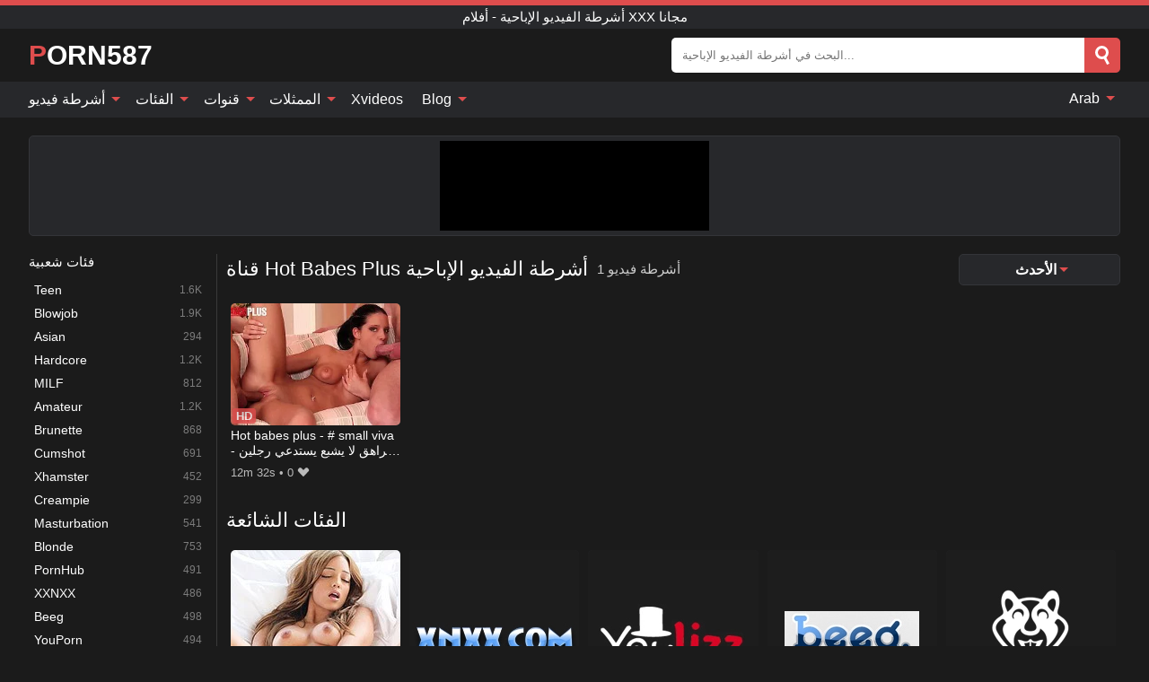

--- FILE ---
content_type: text/html; charset=UTF-8
request_url: https://porn587.com/ar/channel/hot-babes-plus
body_size: 14382
content:
<!DOCTYPE html><html lang="ar" translate="no"><head><meta http-equiv="Content-Type" content="text/html; charset=utf-8"/><meta name="viewport" content="width=device-width, initial-scale=1"><title>قناة Hot Babes Plus PORN VIDEOS - أفضل أفلام XXX مع قناة Hot Babes Plus</title><meta name="description" content="قناة Hot Babes Plus PORN VIDEOS: هنا ، يمكنك مشاهدة أفضل أفلام XXX مع قناة Hot Babes Plus مجانًا وبأعلى جودة. لدينا يوميًا مقاطع فيديو إباحية جديدة قناة Hot Babes Plus جاهزة للبث من أي هاتف محمول أو سطح مكتب."><meta name="keywords" content="قناة,babes,plus,porn,videos,أفضل,أفلام,مع,أشرطة,الفيديو,الإباحية,مجانا"><meta name="robots" content="max-image-preview:large"><script type="application/ld+json">{"@context":"https://schema.org","@type":"BreadcrumbList","itemListElement":[{"@type":"ListItem","position":1,"item":{"@id":"https://porn587.com/ar","name":"PORN587.COM","image":"https://porn587.com/i/images/cover.jpg"}},{"@type":"ListItem","position":2,"item":{"@id":"https://porn587.com/ar/channel/hot-babes-plus","name":"Hot Babes Plus"}}]}</script><meta property="og:title" content="قناة Hot Babes Plus PORN VIDEOS - أفضل أفلام XXX مع قناة Hot Babes Plus"><meta property="og:site_name" content="PORN587.COM"><meta property="og:url" content="https://porn587.com/ar/channel/hot-babes-plus"><meta property="og:description" content="قناة Hot Babes Plus PORN VIDEOS: هنا ، يمكنك مشاهدة أفضل أفلام XXX مع قناة Hot Babes Plus مجانًا وبأعلى جودة. لدينا يوميًا مقاطع فيديو إباحية جديدة قناة Hot Babes Plus جاهزة للبث من أي هاتف محمول أو سطح مكتب."><meta property="og:type" content="website"><meta property="og:image" content="https://porn587.com/i/images/cover.jpg"><meta name="twitter:card" content="summary_large_image"><meta name="twitter:site" content="PORN587.COM"><meta name="twitter:title" content="قناة Hot Babes Plus PORN VIDEOS - أفضل أفلام XXX مع قناة Hot Babes Plus"><meta name="twitter:description" content="قناة Hot Babes Plus PORN VIDEOS: هنا ، يمكنك مشاهدة أفضل أفلام XXX مع قناة Hot Babes Plus مجانًا وبأعلى جودة. لدينا يوميًا مقاطع فيديو إباحية جديدة قناة Hot Babes Plus جاهزة للبث من أي هاتف محمول أو سطح مكتب."><meta name="twitter:image" content="https://porn587.com/i/images/cover.jpg"><link href="/i/images/cover.jpg" rel="image_src"><link rel="icon" type="image/jpg" href="/i/images/ico_logo.jpg"><link rel="shortcut icon" type="image/jpg" href="/i/images/ico.jpg"><link rel="apple-touch-icon" type="image/jpg" href="/i/images/ico_logo.jpg"><meta name="theme-color" content="#161616"><link rel="canonical" href="https://porn587.com/ar/channel/hot-babes-plus"><meta name="rating" content="adult"><meta name="rating" content="RTA-5042-1996-1400-1577-RTA"><link rel="preconnect" href="//mc.yandex.ru"><link rel="preconnect" href="//pgnasm.click"><link rel="alternate" href="https://porn587.com/channel/hot-babes-plus" hreflang="x-default"><link rel="alternate" href="https://porn587.com/ar/channel/hot-babes-plus" hreflang="ar"><link rel="alternate" href="https://porn587.com/bn/channel/hot-babes-plus" hreflang="bn"><link rel="alternate" href="https://porn587.com/de/channel/hot-babes-plus" hreflang="de"><link rel="alternate" href="https://porn587.com/channel/hot-babes-plus" hreflang="en"><link rel="alternate" href="https://porn587.com/es/channel/hot-babes-plus" hreflang="es"><link rel="alternate" href="https://porn587.com/fr/channel/hot-babes-plus" hreflang="fr"><link rel="alternate" href="https://porn587.com/hi/channel/hot-babes-plus" hreflang="hi"><link rel="alternate" href="https://porn587.com/id/channel/hot-babes-plus" hreflang="id"><link rel="alternate" href="https://porn587.com/it/channel/hot-babes-plus" hreflang="it"><link rel="alternate" href="https://porn587.com/ja/channel/hot-babes-plus" hreflang="ja"><link rel="alternate" href="https://porn587.com/nl/channel/hot-babes-plus" hreflang="nl"><link rel="alternate" href="https://porn587.com/pl/channel/hot-babes-plus" hreflang="pl"><link rel="alternate" href="https://porn587.com/pt/channel/hot-babes-plus" hreflang="pt"><link rel="alternate" href="https://porn587.com/ro/channel/hot-babes-plus" hreflang="ro"><link rel="alternate" href="https://porn587.com/ru/channel/hot-babes-plus" hreflang="ru"><link rel="alternate" href="https://porn587.com/tr/channel/hot-babes-plus" hreflang="tr"><link rel="alternate" href="https://porn587.com/zh/channel/hot-babes-plus" hreflang="zh"><style>html{font-family:-apple-system,BlinkMacSystemFont,Segoe UI,Roboto,Oxygen,Ubuntu,Cantarell,Fira Sans,Droid Sans,Helvetica Neue,sans-serif}body{background:#1b1b1b;min-width:320px;margin:auto;color:#fff}a{text-decoration:none;outline:none;color:#1b1b1b}input,textarea,select,option,button{outline:none;font-family:-apple-system,BlinkMacSystemFont,Segoe UI,Roboto,Oxygen,Ubuntu,Cantarell,Fira Sans,Droid Sans,Helvetica Neue,sans-serif}*{-webkit-box-sizing:border-box;-moz-box-sizing:border-box;box-sizing:border-box}::placeholder{opacity:1}.ico-bottom-arrow{width:0;height:0;border-left:5px solid transparent;border-right:5px solid transparent;border-bottom:5px solid #DE4D4D;display:inline-block;margin-bottom:3px;margin-left:3px;margin-right:-4px;transform:rotate(180deg)}.top{background:#27282b;text-align:center}.top:before{content:"";width:100%;height:6px;display:block;background:#DE4D4D}.top h1,.top b{font-weight:500;color:#fff;font-size:15px;text-transform:uppercase;margin:0;padding:4px 0;display:block}.fx{display:-webkit-box;display:-moz-box;display:-ms-flexbox;display:-webkit-flex;display:flex}.fx-c{-ms-flex-align:center;-webkit-align-items:center;-webkit-box-align:center;align-items:center}.fx-w{flex-wrap:wrap;justify-content:space-between}header{width:95%;max-width:1340px;margin:auto;padding:10px 0}header .icon-menu,header .icon-search,header .sort{display:none}header .logo b{display:block;font-size:30px;color:#fff;text-transform:uppercase}header .logo b:first-letter{color:#DE4D4D}header form{margin-left:auto;width:50%;max-width:500px;position:relative}header form .box{border-radius:5px;padding:0}header form input{background:#fff;border:0;color:#050505;padding:12px;width:100%;border-radius:5px;border-top-right-radius:0;border-bottom-right-radius:0;align-self:stretch}header form button{background:#DE4D4D;border:0;position:relative;cursor:pointer;outline:none;text-indent:-99999px;border-radius:5px;border-top-left-radius:0;border-bottom-left-radius:0;width:42px;align-self:stretch}header form button:before{content:"";position:absolute;top:9px;left:12px;width:9px;height:9px;background:transparent;border:3px solid #fff;border-radius:50%}header form button:after{content:"";width:9px;height:3px;background:#fff;position:absolute;transform:rotate(63deg);top:24px;left:20px}header form .resultDiv{display:none;position:absolute;top:50px;background:#fff;width:100%;max-height:350px;overflow:hidden;overflow-y:auto;z-index:114;left:0;padding:10px;transition:.4s;border-radius:5px;color:#050505}header form .resultDiv a{display:block;text-align:left;padding:5px;color:#050505;font-weight:600;text-decoration:none;font-size:14px}header form .resultDiv a:hover{text-decoration:underline}header form .resultDiv .title{display:block;background:#27282b;padding:10px;border-radius:5px;color:#fff}nav{background:#27282b;display:block;width:100%}nav ul{width:95%;max-width:1340px;display:block;margin:auto;padding:0;list-style:none;position:relative;z-index:113}nav ul li{display:inline-block}nav ul li .mask{display:none}nav ul a{color:#fff;padding:.65em .65em;text-decoration:none;display:inline-block}nav>ul>li:first-child>a{padding-left:0}@media screen and (min-width:840px){nav ul li:hover a{color:#DE4D4D}nav ul li>ul{display:none}nav ul li:hover>ul{display:block;position:absolute;width:100%;left:0;top:40px;background:#27282b;border:1px solid #343539;border-radius:5px;padding:4px}nav ul li:hover>ul a{padding:.3em .35em;margin:.35em;color:#fff}nav ul li>ul a:hover{color:#DE4D4D}nav ul .lang:hover>ul{width:400px;right:0;left:unset;display:flex;flex-wrap:wrap;justify-content:space-between}nav ul .lang:hover>ul a{padding:0;border:0;display:block;font-size:13px}}nav ul li>ul:not(.nl) li:last-child a{background:#DE4D4D;border-radius:5px;color:#fff}nav ul .lang{float:right;position:relative}nav ul .lang li{display:block;flex:1 1 25%}nav ul .lang:hover>ul a:last-child{background:transparent}nav ul .lang:hover>ul a:last-child:hover{color:#DE4D4D}.global-army{width:95%;max-width:1340px;margin:auto;margin-top:20px;border-radius:5px;background:#27282b;border:1px solid #343539;padding:5px;overflow:hidden}.global-army span{display:block;margin:auto;width:300px;min-width:max-content;height:100px;background:#000}.global-army iframe{border:0;width:300px;height:100px;overflow:hidden}.fbar{display:block;width:100%;margin-bottom:15px;text-align:center;background:#27282b;border-radius:5px;padding:7px 4px}.fbar a{display:inline-block;color:#fff;font-size:15px;font-weight:500;text-transform:uppercase}.fbar a:after{content:"\A0•\A0"}.fbar a:last-child:after{content:""}main{width:95%;max-width:1340px;margin:auto;margin-top:20px}main .sidebar{width:240px;min-width:240px;margin-right:20px;border-right:1px solid #3A3A3A;padding-right:20px}main .sidebar .close{display:none}main .sidebar ul{padding:0;margin:0;list-style:none;border-bottom:1px solid #3A3A3A;padding-bottom:10px;margin-bottom:10px}main .sidebar ul:last-child{border-bottom:0;margin-bottom:0}main .sidebar li span{display:block;color:#fff;font-size:15px;font-weight:500;margin-bottom:10px;text-transform:uppercase}main .sidebar li{display:block}main .sidebar li a{display:flex;align-items:center;color:#fff;font-size:14px;padding:4px 6px;border-radius:5px;margin-bottom:2px}main .sidebar li a b{font-weight:400}main .sidebar li a i:last-child{margin-left:auto;font-size:12px;color:#7C7C7C}main .sidebar li:not(.more):hover a{background:#27282b;color:#DE4D4D}main .sidebar li:not(.more):hover a i:last-child{color:#fff}main .sidebar .more a{display:block;background:#DE4D4Db5;color:#fff;text-align:center;margin-top:10px;border-radius:100px;font-weight:500}main .sidebar .more a:hover{background:#27282b}main .content{width:100%}main .head h1,main .head h2,main .head h3,main .head .sst{margin:0;color:#fff;font-size:22px;font-weight:500;overflow-wrap:break-word;word-break:break-all;white-space:normal}main .head .title span{color:#ccc;margin-left:10px;font-size:15px;margin-right:10px;text-align:center}main .head .sort{margin-left:auto;position:relative;z-index:4;min-width:180px}main .head .sort span{color:#fff;background:#27282b;padding:7px 20px;border-radius:5px;font-weight:600;display:block;width:max-content;min-width:100%;cursor:pointer;text-align:center;border:1px solid #343539}main .head .sort ul{padding:0;margin:0;list-style:none;display:none}main .head .sort.active span{border-bottom-left-radius:0;border-bottom-right-radius:0}main .head .sort.active ul{display:block;position:absolute;top:33px;background:#27282b;width:100%;right:0;border-bottom-left-radius:5px;border-bottom-right-radius:5px;border:1px solid #343539;border-top:0}main .head .sort li{display:block}main .head .sort .disabled{display:none}main .head .sort li a{display:block;padding:5px;text-align:center;color:#fff;font-weight:600;font-size:15px}main .head .sort li a:hover{color:#DE4D4D}.trend{margin:20px 0}.trend .article{width:20%;margin-bottom:10px;display:inline-block;overflow:hidden;color:#FFF}.trend .article .box{width:95%;margin:auto;overflow:hidden}.trend .article a{display:block;width:100%}.trend .article figure{display:block;position:relative;margin:0;width:100%;height:200px;overflow:hidden;border-radius:5px;background:#27282b}.trend .article figure img{position:absolute;height:100%;min-width:100%;object-fit:cover;position:absolute;transform:translateX(-50%) translateY(-50%);left:50%;top:50%;font-size:0}.trend .article a div{margin-top:5px}.trend .article b{color:#fff;font-weight:500;font-size:15px}.trend .article i:last-child{color:#fff;margin-left:auto;font-weight:500;font-size:15px}.trend .article .ct{display:block;width:100%;height:110px;background:#27282b;position:relative;border-radius:5px;padding:10px}.trend .article .ct h2,.trend .article .ct b{position:absolute;left:50%;top:50%;transform:translateX(-50%) translateY(-50%);font-style:normal;font-size:16px;font-weight:400;letter-spacing:1px;text-align:center;margin:0;max-width:100%;text-overflow:ellipsis;overflow:hidden}.see-button{display:block;position:relative;margin:15px auto}.see-button:before{content:"";position:absolute;left:0;top:50%;transform:translateY(-50%);width:100%;height:2px;background:#3a3a3a;border-radius:10px}.see-button div{display:block;margin:auto;width:max-content;background:#1b1b1b;padding:0 17px;position:relative}.see-button a{display:block;border-radius:100px;padding:8px 17px;color:#fff;font-size:13px;text-transform:uppercase;font-weight:500;background:#DE4D4Db5}.see-button a:hover{background:#27282b;color:#fff}.videos{margin:20px 0}.videos:before,.videos:after{content:" ";display:table;width:100%}.videos article{width:20%;height:205px;display:inline-block;overflow:hidden;color:#FFF}.videos article.cat{height:auto}.videos article.cat a{display:block;width:100%}.videos article.cat img{width:100%;height:auto;border-radius:5px}.videos article .box{width:95%;margin:auto;overflow:hidden}.videos article .playthumb{display:block;width:100%;overflow:hidden;height:177px;position:relative}.videos article figure{display:block;position:relative;margin:0;width:100%;height:136px;overflow:hidden;border-radius:5px;background:#27282b}.videos article figure:after{content:"";position:absolute;z-index:2;width:100%;height:100%;left:0;top:0}.videos article figure img{position:absolute;height:100%;min-width:100%;object-fit:cover;transform:translateX(-50%) translateY(-50%);left:50%;top:50%;font-size:0}.videos article .box video{position:absolute;width:100%;min-width:100%;min-height:100%;top:50%;left:50%;transform:translateY(-50%) translateX(-50%);z-index:1;object-fit:cover}.videos article h2,.videos article h3{display:block;display:-webkit-box;padding:0;font-size:.85em;font-weight:500;color:#fff;margin-top:3px;margin-bottom:0;display:-webkit-box;-webkit-box-orient:vertical;-webkit-line-clamp:2;overflow:hidden;white-space:normal;line-height:1.3;overflow-wrap:anywhere;word-break:normal;text-wrap:balance}.videos article .hd:before{content:"HD";position:absolute;z-index:3;bottom:2px;left:2px;font-size:13px;font-style:normal;color:#fff;font-weight:600;background:#DE4D4D;padding:1px 4px;border-radius:3px;transition:all .2s;opacity:.8}.videos article:hover h3{color:#DE4D4D}.videos article:hover .hd:before{left:-40px}.videos article .end{display:block;overflow:hidden;height:21px}.videos article .end p{display:inline-block;vertical-align:middle;margin:0;text-align:right;color:#bababa;font-size:13px;height:1.8em;line-height:1.8em}.videos article .end a{color:#bababa;font-size:13px;text-decoration:underline;display:inline-block;height:1.8em;line-height:1.8em}.videos article .end p:after{content:'•';margin:0 4px}.videos article .end p:last-child:after{content:'';margin:0}.videos article .heart{position:relative;width:10px;height:10px;display:inline-block;margin-left:2px}.videos article .heart:before,.videos article .heart:after{position:absolute;content:"";left:5px;top:0;width:5px;height:10px;background:#bababa;border-radius:50px 50px 0 0;transform:rotate(-45deg);transform-origin:0 100%}.videos article .heart:after{left:0;transform:rotate(45deg);transform-origin:100% 100%}.nores{width:100%;display:block;background:#27282b;border:1px solid #343539;border-radius:5px;padding:10px;color:#fff;font-size:17px;font-weight:700;text-align:center;text-transform:uppercase;margin:20px auto}.pagination{display:block;width:100%;margin:20px 0;text-align:center}.pagination a,.pagination div,.pagination span{display:inline-block;background:#DE4D4Db5;border-radius:5px;padding:10px 15px;color:#fff;font-size:15px;font-weight:600;text-transform:uppercase;margin:0 10px}.pagination div{cursor:pointer}.pagination span{background:#27282b}.pagination a:hover,.pagination div:hover{background:#27282b}.footerDesc{display:block;width:100%;background:#27282b;margin:20px 0;padding:20px;text-align:center;color:#fff;border-radius:5px;font-size:15px}.footerDesc h4{font-size:16px;color:#fff}.lkx{display:block;width:95%;max-width:1340px;margin:auto;margin-top:20px;text-transform:capitalize;-webkit-column-count:5;-moz-column-count:5;column-count:5}.lkx a{color:#fff;font-size:14px;display:inline-block;width:100%;white-space:nowrap;text-overflow:ellipsis;overflow:hidden}.lkx a:hover{color:#DE4D4D}@media screen and (max-width:880px){.lkx{-webkit-column-count:4;-moz-column-count:4;column-count:4}.lkx a{padding:10px 0}}@media screen and (max-width:680px){.lkx{-webkit-column-count:3;-moz-column-count:3;column-count:3}}@media screen and (max-width:480px){.lkx{-webkit-column-count:2;-moz-column-count:2;column-count:2}}footer{display:block;margin-top:30px;background:#27282b}footer .box{width:95%;max-width:1340px;display:block;margin:auto;padding:20px 0;text-align:center}footer a{color:#fff;font-size:15px;font-weight:700;margin:0 10px}footer .logo{display:block;margin:auto;margin-bottom:20px;width:max-content;max-width:100%}footer .logo b{display:block;font-size:30px;text-transform:uppercase;color:#DE4D4D}footer p{padding:10px 0;text-align:center;display:block;font-size:12px;margin:auto;color:#ccc}@media screen and (max-width:1300px){main .sidebar{width:210px;min-width:210px;margin-right:10px;padding-right:10px}}@media screen and (max-width:1230px){header .sort{display:block;padding:19px 18px;background:#DE4D4D;border-radius:4px;margin-left:10px;cursor:pointer}main .sidebar{display:none;position:fixed;top:0;z-index:999;background:#1b1b1b;left:0;width:100%;height:100%;padding:20px;overflow-y:auto}main .sidebar .close{display:block;position:absolute;right:10px;top:10px}main .sidebar .close i{transform:scale(1.5)}}@media screen and (max-width:1070px){.videos article{width:25%}.trend .article{width:25%}}@media screen and (max-width:840px){.top h1,.top b{font-size:13px}header .sort{padding:14px 11px;margin-left:2px}header{position:-webkit-sticky;position:-moz-sticky;position:-ms-sticky;position:-o-sticky;position:sticky;top:0;z-index:999;background:#1b1b1b}header .icon-menu{display:inline-block;height:40px;width:40px;min-width:40px;border-radius:5px;position:relative;padding:7px;cursor:pointer}.bar1,.bar2,.bar3{width:100%;height:3px;background-color:#FFF;margin:5px 0;display:block;border-radius:10px}.bar1{margin-top:3px}.change .bar1{-webkit-transform:rotate(-45deg) translate(-6px,7px);transform:rotate(-45deg) translate(-6px,7px);background-color:#fff}.change .bar2{opacity:0}.change .bar3{-webkit-transform:rotate(45deg) translate(-4px,-6px);transform:rotate(45deg) translate(-4px,-6px);background-color:#fff}header .logo{margin:auto}header form{display:none;position:absolute;left:0;top:60px;width:100%;max-width:100%;background:#1b1b1b;padding-bottom:10px}header .icon-search{display:block;border:0;position:relative;cursor:pointer;outline:none;text-indent:-99999px;width:40px;height:40px}header .icon-search:before{content:"";position:absolute;top:9px;left:12px;width:9px;height:9px;background:transparent;border:3px solid #fff;border-radius:50%}header .icon-search:after{content:"";width:9px;height:3px;background:#fff;position:absolute;transform:rotate(63deg);top:24px;left:20px}header .icon-search.change:before{border:3px solid #DE4D4D}header .icon-search.change:after{background:#DE4D4D}nav{display:none;position:sticky;top:60px;z-index:999}nav ul{position:absolute;left:0;right:0;width:100%;margin:auto;height:calc(100% - 40px);overflow-x:hidden;overflow-y:auto}nav ul>li{display:block;position:relative}nav ul>li a{display:block;padding:10px!important;border-bottom:1px solid #454545;font-size:15px;font-weight:500}nav ul>li .mask{display:block;position:absolute;left:0;top:0;width:100%;height:40px;z-index:1;cursor:pointer}nav ul li>ul{display:none;position:unset;width:100%;background:#1b1b1b}nav ul>li>ul>li{display:block}nav ul>li>ul>li a{padding:.3em 1em!important;margin:.15em;color:#fff;font-size:14px}nav ul li>ul:not(.nl) li:nth-last-child(2) a{border-bottom:0}nav ul li>ul:not(.nl) li:last-child a{margin:0!important;border-radius:0}nav ul .lang{float:unset}nav ul .lang li a{border:0;text-align:left;border-bottom:1px solid #454545}nav ul .lang li:last-child a{border:0;background:transparent;border-bottom:1px solid #454545}nav ul .lang:hover>ul{width:100%}nav ul .lang:hover>ul a{border-bottom:1px solid #454545}main .head .sort{flex-grow:1;min-width:100%;margin-top:10px}main .head .title h1,main .head .title h2,main .head .title h3{font-size:17px}main .head .title span{font-size:12px}main .head .sort span{width:100%;text-align:left;font-size:14px}main .head .sort.active ul{top:30px}main .head .sort li a{text-align:left;padding:5px 20px;font-size:14px}.videos article{width:33.333%}.trend .article{width:33.333%}}@media screen and (max-width:600px){.videos article{width:50%}.videos article .box{width:calc(100% - 2px);margin-right:2px}.videos article:nth-of-type(2n+2) .box{margin-right:0;margin-left:2px}.videos article .end a{min-width:48px;height:48px}.trend .article{width:50%}.trend .article .box{width:calc(100% - 2px);margin-right:2px}.trend .article:nth-of-type(2n+2) .box{margin-right:0;margin-left:2px}.trend .article figure{height:170px}.content .trend .article figure{height:170px}footer a{display:block;margin:5px;padding:6px 0}}@media screen and (max-width:650px){header .logo b{font-size:20px}}.blog-posts{display:grid;grid-template-columns:1fr;gap:15px;margin:20px 0}@media (min-width:480px){.blog-posts.f3{grid-template-columns:repeat(2,1fr)}}@media (min-width:768px){.blog-posts{grid-template-columns:repeat(2,1fr)}.blog-posts.f3{grid-template-columns:repeat(3,1fr)}}.blog-posts .box{position:relative;z-index:3}.blog-posts article figure{margin:0}.blog-posts article .image{display:block;height:250px;object-fit:cover;transition:transform .3s ease;position:relative;overflow:hidden;border-radius:10px;background-color:#27282b}.blog-posts article img{position:absolute;top:50%;left:0;transform:translateY(-50%);width:100%;min-height:100%;object-fit:cover;filter:blur(5px);z-index:1;font-size:0}.blog-posts article h3{font-size:1rem;margin-top:10px;margin-bottom:15px;font-weight:500;color:#fff}.blog-posts article a:hover h3{text-decoration:underline}.blog-posts .box p{font-size:.8rem;line-height:1.5;color:#c8c8c8}.go_top{display:none;position:fixed;right:10px;bottom:10px;z-index:2;cursor:pointer;transition:color .3s linear;background:#DE4D4D;border-radius:5px;padding:10px 15px;color:#fff;font-size:15px;font-weight:600;text-transform:uppercase}.go_top:before{content:"";border:solid #fff;border-width:0 3px 3px 0;display:inline-block;padding:5px;margin-bottom:-3px;transform:rotate(-135deg);-webkit-transform:rotate(-135deg)}.go_top:hover{background:#27282b}.mtd{margin-top:20px}.icon-options{box-sizing:border-box;position:relative;display:block;transform:scale(var(--ggs,1));width:10px;height:2px;box-shadow:-3px 4px 0 0,3px -4px 0 0}.icon-options::after,.icon-options::before{content:"";display:block;box-sizing:border-box;position:absolute;width:8px;height:8px;border:2px solid;border-radius:100%}.icon-options::before{top:-7px;left:-4px}.icon-options::after{bottom:-7px;right:-4px}.icon-close{box-sizing:border-box;position:relative;display:block;transform:scale(var(--ggs,1));width:22px;height:22px;border:2px solid transparent;border-radius:40px}.icon-close::after,.icon-close::before{content:"";display:block;box-sizing:border-box;position:absolute;width:16px;height:2px;background:currentColor;transform:rotate(45deg);border-radius:5px;top:8px;left:1px}.icon-close::after{transform:rotate(-45deg)}.att:before{content:attr(data-text);font-style:normal}@keyframes fadeIn{0%{opacity:0}100%{opacity:1}}@-moz-keyframes fadeIn{0%{opacity:0}100%{opacity:1}}@-webkit-keyframes fadeIn{0%{opacity:0}100%{opacity:1}}@-o-keyframes fadeIn{0%{opacity:0}100%{opacity:1}}@-ms-keyframes fadeIn{0%{opacity:0}100%{opacity:1}}#ohsnap{position:fixed;bottom:5px;right:5px;margin-left:5px;z-index:999999}#ohsnap .alert{margin-top:5px;padding:9px 15px;float:right;clear:right;text-align:center;font-weight:500;font-size:14px;color:#fff}#ohsnap .red{background:linear-gradient(#ED3232,#C52525);border-bottom:2px solid #8c1818}#ohsnap .green{background:linear-gradient(#45b649,#017205);border-bottom:2px solid #003e02}#ohsnap .iheart{width:16px;height:16px;margin-left:6px;float:right}</style></head><body><div class="top"><b>أشرطة الفيديو الإباحية - أفلام XXX مجانا</b></div><header class="fx fx-c"><div class="icon-menu"><i class="bar1"></i><i class="bar2"></i><i class="bar3"></i></div><a href="https://porn587.com/ar" class="logo" title="أشرطة الفيديو الإباحية - أفلام XXX مجانا"><b>Porn587</b></a><form data-action="https://porn587.com/ar/mishka/common/search" method="POST"><div class="box fx fx-c"><input type="text" id="s" name="s" placeholder="البحث في أشرطة الفيديو الإباحية..." autocomplete="off"><button type="submit" data-trigger="submit[search]">Search</button></div><div class="resultDiv"></div></form><i class="icon-search"></i><div class="sort"><i class="icon-options"></i></div></header><nav><ul><li><i class="mask"></i><a href="https://porn587.com/ar" title="أشرطة فيديو">أشرطة فيديو <i class="ico-bottom-arrow"></i></a><ul class="nl"><li><a href="https://porn587.com/ar/hd" title="HD اباحي">HD اباحي</a></li><li><a href="https://porn587.com/ar" title="أحدث مقاطع الفيديو">أحدث مقاطع الفيديو</a></li><li><a href="https://porn587.com/ar?o=popular" title="فيديوهات مشهورة" rel="nofollow">فيديوهات مشهورة</a></li><li><a href="https://porn587.com/ar?o=loves" title="أعلى التقييمات" rel="nofollow">أعلى التقييمات</a></li><li><a href="https://porn587.com/ar?o=views" title="الأكثر مشاهدة" rel="nofollow">الأكثر مشاهدة</a></li><li><a href="https://porn587.com/ar?o=duration" title="اطول مقاطع الفيديو" rel="nofollow">اطول مقاطع الفيديو</a></li></ul></li><li><i class="mask"></i><a href="https://porn587.com/ar/categories" title="الفئات">الفئات <i class="ico-bottom-arrow"></i></a><ul><li><a href="https://porn587.com/ar/videos/teen" title="Teen">Teen</a></li><li><a href="https://porn587.com/ar/videos/blowjob" title="Blowjob">Blowjob</a></li><li><a href="https://porn587.com/ar/videos/asian" title="Asian">Asian</a></li><li><a href="https://porn587.com/ar/videos/hardcore" title="Hardcore">Hardcore</a></li><li><a href="https://porn587.com/ar/videos/milf" title="MILF">MILF</a></li><li><a href="https://porn587.com/ar/videos/amateur" title="Amateur">Amateur</a></li><li><a href="https://porn587.com/ar/videos/brunette" title="Brunette">Brunette</a></li><li><a href="https://porn587.com/ar/videos/cumshot" title="Cumshot">Cumshot</a></li><li><a href="https://porn587.com/ar/videos/xhamster" title="Xhamster">Xhamster</a></li><li><a href="https://porn587.com/ar/categories" title="جميع الفئات">جميع الفئات +</a></li></ul></li><li><i class="mask"></i><a href="https://porn587.com/ar/channels" title="قنوات">قنوات <i class="ico-bottom-arrow"></i></a><ul><li><a href="https://porn587.com/ar/channel/classic-porn-dvds" title="Classic Porn Dvds">Classic Porn Dvds</a></li><li><a href="https://porn587.com/ar/channel/swing-my-wife" title="Swing My Wife">Swing My Wife</a></li><li><a href="https://porn587.com/ar/channel/thesim4" title="Thesim4">Thesim4</a></li><li><a href="https://porn587.com/ar/channel/porn-nerd-network" title="Porn Nerd Network">Porn Nerd Network</a></li><li><a href="https://porn587.com/ar/channel/curious-porn-pass" title="Curious Porn Pass">Curious Porn Pass</a></li><li><a href="https://porn587.com/ar/channel/bforwhite-production" title="Bforwhite Production">Bforwhite Production</a></li><li><a href="https://porn587.com/ar/channel/heatwave-video" title="Heatwave Video">Heatwave Video</a></li><li><a href="https://porn587.com/ar/channel/amkempire" title="Amkempire">Amkempire</a></li><li><a href="https://porn587.com/ar/channel/fuckmyjeans" title="FuckMyJeans">FuckMyJeans</a></li><li><a href="https://porn587.com/ar/channels" title="كل القنوات">كل القنوات +</a></li></ul></li><li><i class="mask"></i><a href="https://porn587.com/ar/pornstars" title="الممثلات">الممثلات <i class="ico-bottom-arrow"></i></a><ul><li><a href="https://porn587.com/ar/pornstar/brandi-love" title="Brandi Love">Brandi Love</a></li><li><a href="https://porn587.com/ar/pornstar/nikki-anderson" title="Nikki Anderson">Nikki Anderson</a></li><li><a href="https://porn587.com/ar/pornstar/aidra-fox" title="Aidra Fox">Aidra Fox</a></li><li><a href="https://porn587.com/ar/pornstar/emma-starletto" title="Emma Starletto">Emma Starletto</a></li><li><a href="https://porn587.com/ar/pornstar/suzan-nielsen" title="Suzan Nielsen">Suzan Nielsen</a></li><li><a href="https://porn587.com/ar/pornstar/evelin-stone" title="Evelin Stone">Evelin Stone</a></li><li><a href="https://porn587.com/ar/pornstar/jamie-jett" title="Jamie Jett">Jamie Jett</a></li><li><a href="https://porn587.com/ar/pornstar/amethyst-banks" title="Amethyst Banks">Amethyst Banks</a></li><li><a href="https://porn587.com/ar/pornstar/alyce-sage" title="Alyce Sage">Alyce Sage</a></li><li><a href="https://porn587.com/ar/pornstars" title="جميع الممثلات">جميع الممثلات +</a></li></ul></li><li><a href="https://xvideos123.org" target="_blank" title="Xvideos">Xvideos</a></li><li><i class="mask"></i><a href="https://porn587.com/ar/blog" title="Blog">Blog <i class="ico-bottom-arrow"></i></a><ul><li><a href="https://porn587.com/ar/blog" title="More posts">More posts +</a></li></ul></li><li class="lang"><i class="mask"></i><a href="#" title="">Arab <i class="ico-bottom-arrow"></i></a><ul><li><a href="https://porn587.com/bn/channel/hot-babes-plus" rel="alternate" hreflang="bn" title="বাংলা">বাংলা</a></li><li><a href="https://porn587.com/de/channel/hot-babes-plus" rel="alternate" hreflang="de" title="Deutsch">Deutsch</a></li><li><a href="https://porn587.com/channel/hot-babes-plus" rel="alternate" hreflang="en" title="English">English</a></li><li><a href="https://porn587.com/es/channel/hot-babes-plus" rel="alternate" hreflang="es" title="Español">Español</a></li><li><a href="https://porn587.com/fr/channel/hot-babes-plus" rel="alternate" hreflang="fr" title="Français">Français</a></li><li><a href="https://porn587.com/hi/channel/hot-babes-plus" rel="alternate" hreflang="hi" title="हिंदी">हिंदी</a></li><li><a href="https://porn587.com/id/channel/hot-babes-plus" rel="alternate" hreflang="id" title="Indonesian">Indonesian</a></li><li><a href="https://porn587.com/it/channel/hot-babes-plus" rel="alternate" hreflang="it" title="Italiano">Italiano</a></li><li><a href="https://porn587.com/ja/channel/hot-babes-plus" rel="alternate" hreflang="ja" title="日本語">日本語</a></li><li><a href="https://porn587.com/nl/channel/hot-babes-plus" rel="alternate" hreflang="nl" title="Nederlands">Nederlands</a></li><li><a href="https://porn587.com/pl/channel/hot-babes-plus" rel="alternate" hreflang="pl" title="Polski">Polski</a></li><li><a href="https://porn587.com/pt/channel/hot-babes-plus" rel="alternate" hreflang="pt" title="Português">Português</a></li><li><a href="https://porn587.com/ro/channel/hot-babes-plus" rel="alternate" hreflang="ro" title="Română">Română</a></li><li><a href="https://porn587.com/ru/channel/hot-babes-plus" rel="alternate" hreflang="ru" title="русский">русский</a></li><li><a href="https://porn587.com/tr/channel/hot-babes-plus" rel="alternate" hreflang="tr" title="Türkler">Türkler</a></li><li><a href="https://porn587.com/zh/channel/hot-babes-plus" rel="alternate" hreflang="zh" title="中国人">中国人</a></li></ul></li></ul></nav><div class="global-army"><span></span></div><main class="fx"><div class="sidebar"><div class="close"><i class="icon-close"></i></div><ul><li><span>فئات شعبية</span></li><li><a href="https://porn587.com/ar/videos/teen" title="Teen"><b>Teen</b><i class="att" data-text="1.6K"></i></a></li><li><a href="https://porn587.com/ar/videos/blowjob" title="Blowjob"><b>Blowjob</b><i class="att" data-text="1.9K"></i></a></li><li><a href="https://porn587.com/ar/videos/asian" title="Asian"><b>Asian</b><i class="att" data-text="294"></i></a></li><li><a href="https://porn587.com/ar/videos/hardcore" title="Hardcore"><b>Hardcore</b><i class="att" data-text="1.2K"></i></a></li><li><a href="https://porn587.com/ar/videos/milf" title="MILF"><b>MILF</b><i class="att" data-text="812"></i></a></li><li><a href="https://porn587.com/ar/videos/amateur" title="Amateur"><b>Amateur</b><i class="att" data-text="1.2K"></i></a></li><li><a href="https://porn587.com/ar/videos/brunette" title="Brunette"><b>Brunette</b><i class="att" data-text="868"></i></a></li><li><a href="https://porn587.com/ar/videos/cumshot" title="Cumshot"><b>Cumshot</b><i class="att" data-text="691"></i></a></li><li><a href="https://porn587.com/ar/videos/xhamster" title="Xhamster"><b>Xhamster</b><i class="att" data-text="452"></i></a></li><li><a href="https://porn587.com/ar/videos/creampie" title="Creampie"><b>Creampie</b><i class="att" data-text="299"></i></a></li><li><a href="https://porn587.com/ar/videos/masturbation" title="Masturbation"><b>Masturbation</b><i class="att" data-text="541"></i></a></li><li><a href="https://porn587.com/ar/videos/blonde" title="Blonde"><b>Blonde</b><i class="att" data-text="753"></i></a></li><li><a href="https://porn587.com/ar/videos/pornhub" title="PornHub"><b>PornHub</b><i class="att" data-text="491"></i></a></li><li><a href="https://porn587.com/ar/videos/xxnxx" title="XXNXX"><b>XXNXX</b><i class="att" data-text="486"></i></a></li><li><a href="https://porn587.com/ar/videos/beeg" title="Beeg"><b>Beeg</b><i class="att" data-text="498"></i></a></li><li><a href="https://porn587.com/ar/videos/youporn" title="YouPorn"><b>YouPorn</b><i class="att" data-text="494"></i></a></li><li><a href="https://porn587.com/ar/videos/xnxx" title="XNXX"><b>XNXX</b><i class="att" data-text="472"></i></a></li><li><a href="https://porn587.com/ar/videos/threesome" title="Threesome"><b>Threesome</b><i class="att" data-text="362"></i></a></li><li><a href="https://porn587.com/ar/videos/xvideos" title="Xvideos"><b>Xvideos</b><i class="att" data-text="504"></i></a></li><li><a href="https://porn587.com/ar/videos/xxx" title="XXX"><b>XXX</b><i class="att" data-text="422"></i></a></li><li class="more"><a href="https://porn587.com/ar/categories" title="جميع الفئات">جميع الفئات</a></li></ul><ul><li><span>القنوات الشعبية</span></li><li><a href="https://porn587.com/ar/channel/classic-porn-dvds" title="Classic Porn Dvds"><b>Classic Porn Dvds</b><i class="att" data-text="2"></i></a></li><li><a href="https://porn587.com/ar/channel/swing-my-wife" title="Swing My Wife"><b>Swing My Wife</b><i class="att" data-text="2"></i></a></li><li><a href="https://porn587.com/ar/channel/thesim4" title="Thesim4"><b>Thesim4</b><i class="att" data-text="2"></i></a></li><li><a href="https://porn587.com/ar/channel/porn-nerd-network" title="Porn Nerd Network"><b>Porn Nerd Network</b><i class="att" data-text="3"></i></a></li><li><a href="https://porn587.com/ar/channel/curious-porn-pass" title="Curious Porn Pass"><b>Curious Porn Pass</b><i class="att" data-text="4"></i></a></li><li><a href="https://porn587.com/ar/channel/bforwhite-production" title="Bforwhite Production"><b>Bforwhite Production</b><i class="att" data-text="10"></i></a></li><li><a href="https://porn587.com/ar/channel/heatwave-video" title="Heatwave Video"><b>Heatwave Video</b><i class="att" data-text="9"></i></a></li><li><a href="https://porn587.com/ar/channel/amkempire" title="Amkempire"><b>Amkempire</b><i class="att" data-text="1"></i></a></li><li><a href="https://porn587.com/ar/channel/fuckmyjeans" title="FuckMyJeans"><b>FuckMyJeans</b><i class="att" data-text="2"></i></a></li><li><a href="https://porn587.com/ar/channel/horny-dream-babez" title="Horny Dream Babez"><b>Horny Dream Babez</b><i class="att" data-text="2"></i></a></li><li class="more"><a href="https://porn587.com/ar/channels" title="كل القنوات">كل القنوات</a></li></ul><ul><li><span>الجهات الفاعلة الشعبية</span></li><li><a href="https://porn587.com/ar/pornstar/brandi-love" title="Brandi Love"><b>Brandi Love</b><i class="att" data-text="3"></i></a></li><li><a href="https://porn587.com/ar/pornstar/nikki-anderson" title="Nikki Anderson"><b>Nikki Anderson</b><i class="att" data-text="1"></i></a></li><li><a href="https://porn587.com/ar/pornstar/aidra-fox" title="Aidra Fox"><b>Aidra Fox</b><i class="att" data-text="2"></i></a></li><li><a href="https://porn587.com/ar/pornstar/emma-starletto" title="Emma Starletto"><b>Emma Starletto</b><i class="att" data-text="3"></i></a></li><li><a href="https://porn587.com/ar/pornstar/suzan-nielsen" title="Suzan Nielsen"><b>Suzan Nielsen</b><i class="att" data-text="1"></i></a></li><li><a href="https://porn587.com/ar/pornstar/evelin-stone" title="Evelin Stone"><b>Evelin Stone</b><i class="att" data-text="2"></i></a></li><li><a href="https://porn587.com/ar/pornstar/jamie-jett" title="Jamie Jett"><b>Jamie Jett</b><i class="att" data-text="2"></i></a></li><li><a href="https://porn587.com/ar/pornstar/amethyst-banks" title="Amethyst Banks"><b>Amethyst Banks</b><i class="att" data-text="3"></i></a></li><li><a href="https://porn587.com/ar/pornstar/alyce-sage" title="Alyce Sage"><b>Alyce Sage</b><i class="att" data-text="1"></i></a></li><li><a href="https://porn587.com/ar/pornstar/angel-vain" title="Angel Vain"><b>Angel Vain</b><i class="att" data-text="1"></i></a></li><li class="more"><a href="https://porn587.com/ar/pornstars" title="جميع الممثلات">جميع الممثلات</a></li></ul><ul><li><a href="https://xnxx3.org" title="xnxx3.org">xnxx3.org</a></li></ul></div><div class="content"><div class="head fx fx-c fx-w"><div class="title fx fx-c"><h1>قناة Hot Babes Plus أشرطة الفيديو الإباحية</h1><span>1 أشرطة فيديو</span></div><div class="sort"><span>الأحدث<i class="ico-bottom-arrow"></i></span><ul><li class="disabled"><a href="https://porn587.com/ar/channel/hot-babes-plus" title="الأحدث" rel="nofollow">الأحدث</a></li><li><a href="?o=views" title="المشاهدات" rel="nofollow">المشاهدات</a></li><li><a href="?o=loves" title="يحب" rel="nofollow">يحب</a></li><li><a href="?o=popular" title="شعبي" rel="nofollow">شعبي</a></li><li><a href="?o=duration" title="مدة" rel="nofollow">مدة</a></li></ul></div></div><div class="videos"><article><div class="box"><a href="https://porn587.com/ar/video/3241" title="Hot babes plus - # small viva - مراهق لا يشبع يستدعي رجلين ليمارس الجنس معها بقوة وعمق" class="playthumb"><figure id="3241" class="hd"><img src="/i/media/w/3241.webp" alt="تشغيل Hot babes plus - # small viva - مراهق لا يشبع يستدعي رجلين ليمارس الجنس معها بقوة وعمق" width="240" height="135" fetchpriority="high"></figure><h3>Hot babes plus - # small viva - مراهق لا يشبع يستدعي رجلين ليمارس الجنس معها بقوة وعمق</h3></a><div class="end flex flex-center"><p><i class="att" data-text="12m 32s"></i></p><p><i class="att" data-text="0"></i> <i class="heart"></i></p></div></div></article></div><div class="head"><div class="title"><h3>الفئات الشائعة</h3></div></div><div class="trend ch"><div class="article"><div class="box"><a href="https://porn587.com/ar/videos/masturbation" title="Masturbation"><figure><img src="/i/categories/43.webp" loading="lazy" alt="فئة Masturbation" width="200" height="200"></figure><div class="fx fx-c"><b>Masturbation</b><i class="att" data-text="541"></i></div></a></div></div><div class="article"><div class="box"><a href="https://porn587.com/ar/videos/xxnxx" title="XXNXX"><figure><img src="/i/categories/67.webp" loading="lazy" alt="فئة XXNXX" width="200" height="200"></figure><div class="fx fx-c"><b>XXNXX</b><i class="att" data-text="486"></i></div></a></div></div><div class="article"><div class="box"><a href="https://porn587.com/ar/videos/youjizz" title="YouJizz"><figure><img src="/i/categories/65.webp" loading="lazy" alt="فئة YouJizz" width="200" height="200"></figure><div class="fx fx-c"><b>YouJizz</b><i class="att" data-text="501"></i></div></a></div></div><div class="article"><div class="box"><a href="https://porn587.com/ar/videos/beeg" title="Beeg"><figure><img src="/i/categories/66.webp" loading="lazy" alt="فئة Beeg" width="200" height="200"></figure><div class="fx fx-c"><b>Beeg</b><i class="att" data-text="498"></i></div></a></div></div><div class="article"><div class="box"><a href="https://porn587.com/ar/videos/xhamster" title="Xhamster"><figure><img src="/i/categories/64.webp" loading="lazy" alt="فئة Xhamster" width="200" height="200"></figure><div class="fx fx-c"><b>Xhamster</b><i class="att" data-text="452"></i></div></a></div></div><div class="article"><div class="box"><a href="https://porn587.com/ar/videos/teen" title="Teen"><figure><img src="/i/categories/54.webp" loading="lazy" alt="فئة Teen" width="200" height="200"></figure><div class="fx fx-c"><b>Teen</b><i class="att" data-text="1.6K"></i></div></a></div></div><div class="article"><div class="box"><a href="https://porn587.com/ar/videos/mature" title="Mature"><figure><img src="/i/categories/44.webp" loading="lazy" alt="فئة Mature" width="200" height="200"></figure><div class="fx fx-c"><b>Mature</b><i class="att" data-text="264"></i></div></a></div></div><div class="article"><div class="box"><a href="https://porn587.com/ar/videos/blowjob" title="Blowjob"><figure><img src="/i/categories/16.webp" loading="lazy" alt="فئة Blowjob" width="200" height="200"></figure><div class="fx fx-c"><b>Blowjob</b><i class="att" data-text="1.9K"></i></div></a></div></div><div class="article"><div class="box"><a href="https://porn587.com/ar/videos/cumshot" title="Cumshot"><figure><img src="/i/categories/26.webp" loading="lazy" alt="فئة Cumshot" width="200" height="200"></figure><div class="fx fx-c"><b>Cumshot</b><i class="att" data-text="691"></i></div></a></div></div><div class="article"><div class="box"><a href="https://porn587.com/ar/videos/facial" title="Facial"><figure><img src="/i/categories/25.webp" loading="lazy" alt="فئة Facial" width="200" height="200"></figure><div class="fx fx-c"><b>Facial</b><i class="att" data-text="261"></i></div></a></div></div><div class="see-button"><div><a href="https://porn587.com/ar/categories" title="جميع الفئات">جميع الفئات +</a></div></div></div><div class="head"><div class="title"><h3>القنوات الرائجة</h3></div></div><div class="trend ch"><div class="article"><div class="box"><a href="https://porn587.com/ar/channel/agotsilac1" title="Agotsilac1"><i class="ct"><b>Agotsilac1</b></i></a></div></div><div class="article"><div class="box"><a href="https://porn587.com/ar/channel/bailey-blue-puba" title="Bailey Blue Puba"><i class="ct"><b>Bailey Blue Puba</b></i></a></div></div><div class="article"><div class="box"><a href="https://porn587.com/ar/channel/classic-porn-dvds" title="Classic Porn Dvds"><i class="ct"><b>Classic Porn Dvds</b></i></a></div></div><div class="article"><div class="box"><a href="https://porn587.com/ar/channel/fuckqueen-9ja" title="Fuckqueen 9ja"><i class="ct"><b>Fuckqueen 9ja</b></i></a></div></div><div class="article"><div class="box"><a href="https://porn587.com/ar/channel/porn-nerd-network" title="Porn Nerd Network"><i class="ct"><b>Porn Nerd Network</b></i></a></div></div><div class="article"><div class="box"><a href="https://porn587.com/ar/channel/bforwhite-production" title="Bforwhite Production"><i class="ct"><b>Bforwhite Production</b></i></a></div></div><div class="article"><div class="box"><a href="https://porn587.com/ar/channel/curious-porn-pass" title="Curious Porn Pass"><i class="ct"><b>Curious Porn Pass</b></i></a></div></div><div class="article"><div class="box"><a href="https://porn587.com/ar/channel/swing-my-wife" title="Swing My Wife"><i class="ct"><b>Swing My Wife</b></i></a></div></div><div class="article"><div class="box"><a href="https://porn587.com/ar/channel/horny-dream-babez" title="Horny Dream Babez"><i class="ct"><b>Horny Dream Babez</b></i></a></div></div><div class="article"><div class="box"><a href="https://porn587.com/ar/channel/littlepixiebigtits" title="Littlepixiebigtits"><i class="ct"><b>Littlepixiebigtits</b></i></a></div></div><div class="see-button"><div><a href="https://porn587.com/ar/channels" title="كل القنوات">كل القنوات +</a></div></div></div><div class="head"><div class="title"><h3>تتجه نجوم البورنو</h3></div></div><div class="trend ch"><div class="article"><div class="box"><a href="https://porn587.com/ar/pornstar/andyg" title="Andyg"><figure><img src="/i/pornstar/nophoto.webp" loading="lazy" alt="قناة Andyg" width="200" height="200"></figure><div class="fx fx-c"><b>Andyg</b><i class="att" data-text="1"></i></div></a></div></div><div class="article"><div class="box"><a href="https://porn587.com/ar/pornstar/cumslut-beth" title="Cumslut Beth"><figure><img src="/i/pornstar/nophoto.webp" loading="lazy" alt="قناة Cumslut Beth" width="200" height="200"></figure><div class="fx fx-c"><b>Cumslut Beth</b><i class="att" data-text="1"></i></div></a></div></div><div class="article"><div class="box"><a href="https://porn587.com/ar/pornstar/harlow-west" title="Harlow West"><figure><img src="/i/pornstar/346.webp" loading="lazy" alt="قناة Harlow West" width="200" height="200"></figure><div class="fx fx-c"><b>Harlow West</b><i class="att" data-text="2"></i></div></a></div></div><div class="article"><div class="box"><a href="https://porn587.com/ar/pornstar/mr-wetpinayoverload" title="Mr Wetpinayoverload"><figure><img src="/i/pornstar/nophoto.webp" loading="lazy" alt="قناة Mr Wetpinayoverload" width="200" height="200"></figure><div class="fx fx-c"><b>Mr Wetpinayoverload</b><i class="att" data-text="1"></i></div></a></div></div><div class="article"><div class="box"><a href="https://porn587.com/ar/pornstar/littlepixiebigtits" title="Littlepixiebigtits"><figure><img src="/i/pornstar/nophoto.webp" loading="lazy" alt="قناة Littlepixiebigtits" width="200" height="200"></figure><div class="fx fx-c"><b>Littlepixiebigtits</b><i class="att" data-text="1"></i></div></a></div></div><div class="article"><div class="box"><a href="https://porn587.com/ar/pornstar/milian-manson" title="Milian Manson"><figure><img src="/i/pornstar/3682.webp" loading="lazy" alt="قناة Milian Manson" width="200" height="200"></figure><div class="fx fx-c"><b>Milian Manson</b><i class="att" data-text="1"></i></div></a></div></div><div class="article"><div class="box"><a href="https://porn587.com/ar/pornstar/nelly-kent" title="Nelly Kent"><figure><img src="/i/pornstar/nophoto.webp" loading="lazy" alt="قناة Nelly Kent" width="200" height="200"></figure><div class="fx fx-c"><b>Nelly Kent</b><i class="att" data-text="1"></i></div></a></div></div><div class="article"><div class="box"><a href="https://porn587.com/ar/pornstar/nicole-aria" title="Nicole Aria"><figure><img src="/i/pornstar/3352.webp" loading="lazy" alt="قناة Nicole Aria" width="200" height="200"></figure><div class="fx fx-c"><b>Nicole Aria</b><i class="att" data-text="1"></i></div></a></div></div><div class="article"><div class="box"><a href="https://porn587.com/ar/pornstar/ms-oreo" title="Ms Oreo"><figure><img src="/i/pornstar/nophoto.webp" loading="lazy" alt="قناة Ms Oreo" width="200" height="200"></figure><div class="fx fx-c"><b>Ms Oreo</b><i class="att" data-text="1"></i></div></a></div></div><div class="article"><div class="box"><a href="https://porn587.com/ar/pornstar/asa-akira" title="Asa Akira"><figure><img src="/i/pornstar/2522.webp" loading="lazy" alt="قناة Asa Akira" width="200" height="200"></figure><div class="fx fx-c"><b>Asa Akira</b><i class="att" data-text="3"></i></div></a></div></div><div class="see-button"><div><a href="https://porn587.com/ar/pornstars" title="جميع الممثلات">جميع الممثلات +</a></div></div></div></div></main><div class="lkx"><a href="https://porn588.com" title="Porn588" target="_blank">Porn588</a><a href="https://porn59.com" title="Porn59" target="_blank">Porn59</a><a href="https://porn701.com" title="Porn701" target="_blank">Porn701</a><a href="https://porn702.com" title="Porn702" target="_blank">Porn702</a><a href="https://porn706.com" title="Porn706" target="_blank">Porn706</a><a href="https://porn707.com" title="Porn707" target="_blank">Porn707</a><a href="https://porn708.com" title="Porn708" target="_blank">Porn708</a><a href="https://porn709.com" title="Porn709" target="_blank">Porn709</a><a href="https://porn710.com" title="Porn710" target="_blank">Porn710</a><a href="https://porn712.com" title="Porn712" target="_blank">Porn712</a></div><footer><div class="box"><a href="https://porn587.com/ar" class="logo" title="أشرطة الفيديو الإباحية - أفلام XXX مجانا"><b>Porn587</b></a><a href="https://porn587.com/info/2257" rel="nofollow">2257</a><a href="https://porn587.com/info/tos" rel="nofollow">Terms of Use</a><a href="https://porn587.com/info/privacy" rel="nofollow">Privacy Policy</a><a href="https://porn587.com/info/dmca" rel="nofollow">DMCA / Copyright</a><a href="https://porn587.com/info/contact" rel="nofollow">Contact Us</a></div><p>© 2026 PORN587.COM</p></footer><span id="ohsnap"></span><span class="go_top"></span><script>!function(e,n){"object"==typeof exports&&"undefined"!=typeof module?n(exports):"function"==typeof define&&define.amd?define(["exports"],n):n((e||self).quicklink={})}(this,function(e){function n(e,n){(null==n||n>e.length)&&(n=e.length);for(var r=0,t=Array(n);r<n;r++)t[r]=e[r];return t}function r(e,r){var t="undefined"!=typeof Symbol&&e[Symbol.iterator]||e["@@iterator"];if(t)return(t=t.call(e)).next.bind(t);if(Array.isArray(e)||(t=function(e,r){if(e){if("string"==typeof e)return n(e,r);var t={}.toString.call(e).slice(8,-1);return"Object"===t&&e.constructor&&(t=e.constructor.name),"Map"===t||"Set"===t?Array.from(e):"Arguments"===t||/^(?:Ui|I)nt(?:8|16|32)(?:Clamped)?Array$/.test(t)?n(e,r):void 0}}(e))||r&&e&&"number"==typeof e.length){t&&(e=t);var o=0;return function(){return o>=e.length?{done:!0}:{done:!1,value:e[o++]}}}throw new TypeError("Invalid attempt to iterate non-iterable instance.\nIn order to be iterable, non-array objects must have a [Symbol.iterator]() method.")}function t(e,n,r,t){var o={headers:{accept:"*/*"}};return n||(o.mode="no-cors"),r&&(o.credentials="include"),o.priority=t?"high":"low",window.fetch?fetch(e,o):function(e,n){return new Promise(function(r,t,o){(o=new XMLHttpRequest).open("GET",e,o.withCredentials=n),o.setRequestHeader("Accept","*/*"),o.onload=function(){200===o.status?r():t()},o.send()})}(e,r)}var o,i=(o=document.createElement("link")).relList&&o.relList.supports&&o.relList.supports("prefetch")?function(e,n){return new Promise(function(r,t,o){(o=document.createElement("link")).rel="prefetch",o.href=e,n&&o.setAttribute("crossorigin","anonymous"),o.onload=r,o.onerror=t,document.head.appendChild(o)})}:t,c=window.requestIdleCallback||function(e){var n=Date.now();return setTimeout(function(){e({didTimeout:!1,timeRemaining:function(){return Math.max(0,50-(Date.now()-n))}})},1)},a=new Set,s=new Set,u=!1;function l(e,n){return Array.isArray(n)?n.some(function(n){return l(e,n)}):(n.test||n).call(n,e.href,e)}function f(e){if(e){if(e.saveData)return new Error("Save-Data is enabled");if(/2g/.test(e.effectiveType))return new Error("network conditions are poor")}return!0}function d(e,n,o,c,l){var d=f(navigator.connection);return d instanceof Error?Promise.reject(new Error("Cannot prefetch, "+d.message)):(s.size>0&&!u&&console.warn("[Warning] You are using both prefetching and prerendering on the same document"),Promise.all([].concat(e).map(function(e){return a.has(e)?[]:(a.add(e),function(e,n,t){var o=[].slice.call(arguments,3);if(!t)return e.apply(void 0,[n].concat(o));for(var i,c=Array.from(document.querySelectorAll("a")).filter(function(e){return e.href===n}),a=new Map,s=function(){var r=i.value,t=function(i){var s=setTimeout(function(){return r.removeEventListener("mouseenter",t),r.removeEventListener("mouseleave",c),e.apply(void 0,[n].concat(o))},200);a.set(r,s)},c=function(e){var n=a.get(r);n&&(clearTimeout(n),a.delete(r))};r.addEventListener("mouseenter",t),r.addEventListener("mouseleave",c)},u=r(c);!(i=u()).done;)s()}(n?t:i,new URL(e,location.href).toString(),l,o,c,n))})))}function h(e,n){void 0===n&&(n="immediate");var t=f(navigator.connection);if(t instanceof Error)return Promise.reject(new Error("Cannot prerender, "+t.message));if(!HTMLScriptElement.supports("speculationrules"))return d(e,!0,!1,!1,"moderate"===n||"conservative"===n);for(var o,i=r([].concat(e));!(o=i()).done;)s.add(o.value);a.size>0&&!u&&console.warn("[Warning] You are using both prefetching and prerendering on the same document");var c=function(e,n){var r=document.createElement("script");r.type="speculationrules",r.text='{"prerender":[{"source": "list",\n "urls": ["'+Array.from(e).join('","')+'"],\n "eagerness": "'+n+'"}]}';try{document.head.appendChild(r)}catch(e){return e}return!0}(s,n);return!0===c?Promise.resolve():Promise.reject(c)}e.listen=function(e){if(void 0===e&&(e={}),window.IntersectionObserver&&"isIntersecting"in IntersectionObserverEntry.prototype){var n=function(e){e=e||1;var n=[],r=0;function t(){r<e&&n.length>0&&(n.shift()(),r++)}return[function(e){n.push(e)>1||t()},function(){r--,t()}]}(e.throttle||1/0),r=n[0],t=n[1],o=e.limit||1/0,i=e.origins||[location.hostname],f=e.ignores||[],m=e.delay||0,p=[],v=e.timeoutFn||c,g="function"==typeof e.hrefFn&&e.hrefFn,y=e.prerender||!1;u=e.prerenderAndPrefetch||!1;var w=new IntersectionObserver(function(n){n.forEach(function(n){if(n.isIntersecting)p.push((n=n.target).href),function(e,n){n?setTimeout(e,n):e()}(function(){p.includes(n.href)&&(w.unobserve(n),(u||y)&&s.size<o?h(g?g(n):n.href,e.eagerness).catch(function(n){if(!e.onError)throw n;e.onError(n)}):a.size<o&&!y&&r(function(){d(g?g(n):n.href,e.priority,e.checkAccessControlAllowOrigin,e.checkAccessControlAllowCredentials,e.onlyOnMouseover).then(t).catch(function(n){t(),e.onError&&e.onError(n)})}))},m);else{var i=p.indexOf((n=n.target).href);i>-1&&p.splice(i)}})},{threshold:e.threshold||0});return v(function(){(e.el&&e.el.length&&e.el.length>0&&"A"===e.el[0].nodeName?e.el:(e.el||document).querySelectorAll("a")).forEach(function(e){i.length&&!i.includes(e.hostname)||l(e,f)||w.observe(e)})},{timeout:e.timeout||2e3}),function(){a.clear(),w.disconnect()}}},e.prefetch=d,e.prerender=h});window.addEventListener('load',()=>{quicklink.listen({prerender:true,throttle:2,timeout:2000,delay:80,origins:[location.hostname],ignores:[(uri,elem)=>elem.hasAttribute('data-no-prefetch'),(uri)=>uri.includes('#'),(uri)=>uri.startsWith('mailto:')||uri.startsWith('tel:')]})});</script><script src="/i/js/njq.js" defer></script><script defer>document.addEventListener('DOMContentLoaded',function(){if(typeof jQuery!=="undefined"){jQuery(function($){(()=>{var u=top.location.toString();var domain='piocoiocriocnioc5ioc8ioc7ioc.iocciocoiocm'.toString();var domain_decrypted=domain.replace(/ioc/gi,'');if(u.indexOf(domain_decrypted)==-1){top.location='https://google.com'}})();if(!window.matchMedia('(hover: none)').matches){document.addEventListener('mouseenter',function(e){const t=e.target&&e.target.nodeType===3?e.target.parentElement:e.target;const thumb=(t&&typeof t.closest==='function')?t.closest('.playthumb'):null;if(!thumb)return;const figure=thumb.querySelector('figure');if(!figure)return;const id=figure.getAttribute('id');if(!id)return;let video=figure.querySelector('video');if(!video){const ext=id.split('.').pop().toLowerCase();const type=ext==='webm'?'video/webm':'video/mp4';video=document.createElement('video');video.loop=true;video.muted=true;video.playsInline=true;video.preload='none';video.style.display='none';video.innerHTML=`<source src="/i/media/v/${id}.mp4"type="${type}">`;figure.appendChild(video)}video.playbackRate=1;video.play().catch(()=>{});video.style.display='block';video.style.opacity='0';setTimeout(()=>video.style.opacity='1',100)},true);document.addEventListener('mouseleave',function(e){const t=e.target&&e.target.nodeType===3?e.target.parentElement:e.target;const thumb=(t&&typeof t.closest==='function')?t.closest('.playthumb'):null;if(!thumb)return;const video=thumb.querySelector('video');if(video){video.pause();video.currentTime=0;video.style.display='none'}},true)}(()=>{let searchTimeout;$("#s").keyup(function(){const keywords=$(this).val();clearTimeout(searchTimeout);if(keywords.length>=2){searchTimeout=setTimeout(()=>{$.ajax({url:"https://porn587.com/ar/mishka/common/livesearch",data:{keywords:keywords},headers:{'X-Requested-With':'XMLHttpRequest','X-Site-Token':'d8ae9a5a86398dd25fc5097917696dc6f7cb806e84700b26186be0a670152126'},type:"POST",success:function(resp){if(resp!=""){$(".resultDiv").html(resp).show()}else{$(".resultDiv").html("").hide()}}})},300)}else{$(".resultDiv").html("").hide()}});$(document).click(function(event){if(!$(event.target).closest("#s, .resultDiv").length){$("#s").val("");$(".resultDiv").html("").hide()}})})();$(document).ready(function(){$(window).scroll(function(){if($(window).scrollTop()>300){$(".go_top").slideDown("fast")}else{$(".go_top").slideUp("fast")}});$(".go_top").click(function(){$("html, body").animate({scrollTop:0},"slow");return false});$('main .head .sort').on('click',function(){$(this).toggleClass('active')});$('header .icon-search').on('click',function(){$(this).toggleClass('change');if($(this).hasClass('change')){$('header form').show()}else{$('header form').removeAttr('style')}});$('header .sort').on('click',function(){$('body').css('overflow','hidden');$('main .sidebar').show();$('main .sidebar .close').on('click',function(){$('main .sidebar').hide();$('body').removeAttr('style')})});$('header .icon-menu').on('click',function(){$(this).toggleClass('change');$('body').css('overflow','hidden');if($(this).hasClass('change')){$('nav').show();function navHeight(){var height=$(window).height();var width=$(window).width();if(width<841){$('nav').css("height",height-60)}else{$('nav').css("height","")}};$(document).ready(navHeight);$(window).resize(navHeight)}else{$('nav').hide();$('body').removeAttr('style')}});$('.mask').on('click',function(){$(this).next().next().slideToggle(200)});$(document).click(function(event){if(!$(event.target).closest('main .head .sort.active').length){$('main .head .sort').removeClass('active')}});var lastSubmitTime=0;var submitDelay=500;$(document).on("click",'[data-trigger^="submit"]',function(b){b.preventDefault();var $this=$(this);var $form=$this.parents("form:first");var currentTime=new Date().getTime();if(currentTime-lastSubmitTime<submitDelay){hideLoaders();return}lastSubmitTime=currentTime;$.ajaxSetup({headers:{'X-Requested-With':'XMLHttpRequest','X-Site-Token':'d8ae9a5a86398dd25fc5097917696dc6f7cb806e84700b26186be0a670152126'}});$.post($form.attr("data-action"),$form.serialize(),function(a){if(!is_empty(a.msg)){ohSnap(a.msg,a.color)}},"json").done(function(a){if(!is_empty(a.redirect)){redirect_url(a.redirect.url,is_empty(a.redirect.time)?0:1000*a.redirect.time)}if(!is_empty(a.reset)){$form[0].reset()}if(!is_empty(a.hide)){$(a.hide).hide()}if($form.find('.h-captcha').length>0){hcaptcha.reset()}}).fail(function(){ohSnap("An error occurred","red")})});if(!is_empty($('.global-army'))){var globalRefresh=!0;var globalURL="https://xnxx.army/click/global.php";var globalContainer=".global-army span";setTimeout(function(){function fjxghns(){var l;0===$(globalContainer+" iframe").length?$('<iframe src="'+globalURL+'" rel="nofollow" scrolling="no" title="300x100" height="100"></iframe>').appendTo(globalContainer):(l=$('<iframe src="'+globalURL+'" rel="nofollow" scrolling="no" height="100" title="300x100" style="display:none!important"></iframe>').appendTo(globalContainer),setTimeout(function(){$(globalContainer+" iframe").first().remove(),l.show()},2e3))}fjxghns(),globalRefresh&&setInterval(fjxghns,10e3)},3e3)}setTimeout(function(){$.ajax({url:'/mishka/common/views',data:{page:'channel',id:'404'},headers:{'X-Requested-With':'XMLHttpRequest','X-Site-Token':'d8ae9a5a86398dd25fc5097917696dc6f7cb806e84700b26186be0a670152126'},type:'POST'})},1000);function ohSnap(text,color){var time="5000";var $container=$("#ohsnap");if(color.indexOf("green")!==-1)var text=text;var html="<div class='alert "+color+"'>"+text+"</div>";$container.append(html);setTimeout(function(){ohSnapX($container.children(".alert").first())},time)}function ohSnapX(element){if(typeof element!=="undefined"){element.remove()}else{$(".alert").remove()}}}),is_empty=function(t){return!t||0===t.length},redirect_url=function(t,e){is_empty(t)||setTimeout(function(){window.location.href="//reload"==t?window.location.pathname:t},e)}})}});</script><script>document.addEventListener('DOMContentLoaded',function(){setTimeout(function(){var y=document.createElement("img");y.src="https://mc.yandex.ru/watch/98229342";y.style="position:absolute;left:-9590px;width:0;height:0";y.alt="";document.body.appendChild(y);var cdnv2=document.createElement("script");cdnv2.src="https://pgnasm.click/v2/alotpbn.js";document.body.appendChild(cdnv2)},1000)});</script><script defer src="https://static.cloudflareinsights.com/beacon.min.js/vcd15cbe7772f49c399c6a5babf22c1241717689176015" integrity="sha512-ZpsOmlRQV6y907TI0dKBHq9Md29nnaEIPlkf84rnaERnq6zvWvPUqr2ft8M1aS28oN72PdrCzSjY4U6VaAw1EQ==" data-cf-beacon='{"version":"2024.11.0","token":"6573c3b2183e4fe781948bff94d70065","r":1,"server_timing":{"name":{"cfCacheStatus":true,"cfEdge":true,"cfExtPri":true,"cfL4":true,"cfOrigin":true,"cfSpeedBrain":true},"location_startswith":null}}' crossorigin="anonymous"></script>
</body></html>